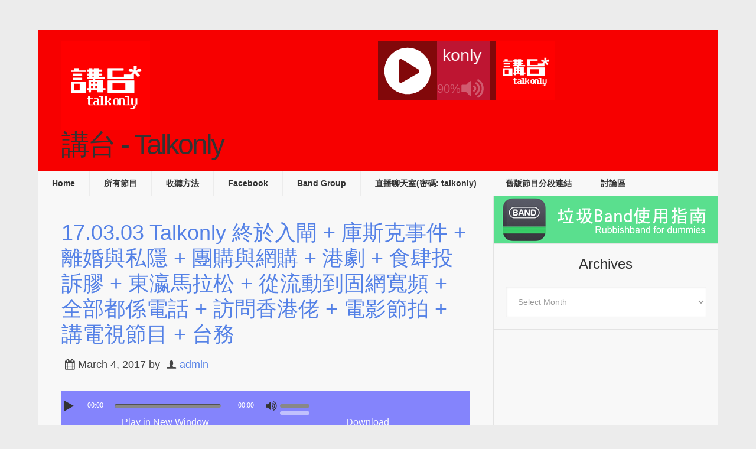

--- FILE ---
content_type: text/html; charset=UTF-8
request_url: https://podcast.talkonly.net/tag/%E7%AC%AC%E4%B8%80%E5%A4%AB%E4%BA%BA%EF%BC%9A%E7%A9%8D%E7%90%AA%E8%93%AE%E7%94%98%E8%BF%BA%E8%BF%AA/
body_size: 14763
content:
<!DOCTYPE html>
<html lang="en-US">
<head >
<meta charset="UTF-8" />
		<meta name="robots" content="noindex" />
		<meta name="viewport" content="width=device-width, initial-scale=1" />
<title>第一夫人：積琪蓮甘迺迪</title>
<meta name='robots' content='max-image-preview:large' />
<link rel='dns-prefetch' href='//secure.gravatar.com' />
<link rel='dns-prefetch' href='//stats.wp.com' />
<link rel='dns-prefetch' href='//fonts.googleapis.com' />
<link rel='dns-prefetch' href='//v0.wordpress.com' />
<link rel="canonical" href="https://podcast.talkonly.net/tag/%e7%ac%ac%e4%b8%80%e5%a4%ab%e4%ba%ba%ef%bc%9a%e7%a9%8d%e7%90%aa%e8%93%ae%e7%94%98%e8%bf%ba%e8%bf%aa/" />
<style id='wp-img-auto-sizes-contain-inline-css' type='text/css'>
img:is([sizes=auto i],[sizes^="auto," i]){contain-intrinsic-size:3000px 1500px}
/*# sourceURL=wp-img-auto-sizes-contain-inline-css */
</style>
<link rel='stylesheet' id='podcast-pro-theme-css' href='https://podcast.talkonly.net/wp-content/themes/podcastpro/style.css?ver=3.6' type='text/css' media='all' />
<style id='wp-emoji-styles-inline-css' type='text/css'>

	img.wp-smiley, img.emoji {
		display: inline !important;
		border: none !important;
		box-shadow: none !important;
		height: 1em !important;
		width: 1em !important;
		margin: 0 0.07em !important;
		vertical-align: -0.1em !important;
		background: none !important;
		padding: 0 !important;
	}
/*# sourceURL=wp-emoji-styles-inline-css */
</style>
<link rel='stylesheet' id='wp-block-library-css' href='https://podcast.talkonly.net/wp-includes/css/dist/block-library/style.min.css?ver=6.9' type='text/css' media='all' />
<style id='global-styles-inline-css' type='text/css'>
:root{--wp--preset--aspect-ratio--square: 1;--wp--preset--aspect-ratio--4-3: 4/3;--wp--preset--aspect-ratio--3-4: 3/4;--wp--preset--aspect-ratio--3-2: 3/2;--wp--preset--aspect-ratio--2-3: 2/3;--wp--preset--aspect-ratio--16-9: 16/9;--wp--preset--aspect-ratio--9-16: 9/16;--wp--preset--color--black: #000000;--wp--preset--color--cyan-bluish-gray: #abb8c3;--wp--preset--color--white: #ffffff;--wp--preset--color--pale-pink: #f78da7;--wp--preset--color--vivid-red: #cf2e2e;--wp--preset--color--luminous-vivid-orange: #ff6900;--wp--preset--color--luminous-vivid-amber: #fcb900;--wp--preset--color--light-green-cyan: #7bdcb5;--wp--preset--color--vivid-green-cyan: #00d084;--wp--preset--color--pale-cyan-blue: #8ed1fc;--wp--preset--color--vivid-cyan-blue: #0693e3;--wp--preset--color--vivid-purple: #9b51e0;--wp--preset--gradient--vivid-cyan-blue-to-vivid-purple: linear-gradient(135deg,rgb(6,147,227) 0%,rgb(155,81,224) 100%);--wp--preset--gradient--light-green-cyan-to-vivid-green-cyan: linear-gradient(135deg,rgb(122,220,180) 0%,rgb(0,208,130) 100%);--wp--preset--gradient--luminous-vivid-amber-to-luminous-vivid-orange: linear-gradient(135deg,rgb(252,185,0) 0%,rgb(255,105,0) 100%);--wp--preset--gradient--luminous-vivid-orange-to-vivid-red: linear-gradient(135deg,rgb(255,105,0) 0%,rgb(207,46,46) 100%);--wp--preset--gradient--very-light-gray-to-cyan-bluish-gray: linear-gradient(135deg,rgb(238,238,238) 0%,rgb(169,184,195) 100%);--wp--preset--gradient--cool-to-warm-spectrum: linear-gradient(135deg,rgb(74,234,220) 0%,rgb(151,120,209) 20%,rgb(207,42,186) 40%,rgb(238,44,130) 60%,rgb(251,105,98) 80%,rgb(254,248,76) 100%);--wp--preset--gradient--blush-light-purple: linear-gradient(135deg,rgb(255,206,236) 0%,rgb(152,150,240) 100%);--wp--preset--gradient--blush-bordeaux: linear-gradient(135deg,rgb(254,205,165) 0%,rgb(254,45,45) 50%,rgb(107,0,62) 100%);--wp--preset--gradient--luminous-dusk: linear-gradient(135deg,rgb(255,203,112) 0%,rgb(199,81,192) 50%,rgb(65,88,208) 100%);--wp--preset--gradient--pale-ocean: linear-gradient(135deg,rgb(255,245,203) 0%,rgb(182,227,212) 50%,rgb(51,167,181) 100%);--wp--preset--gradient--electric-grass: linear-gradient(135deg,rgb(202,248,128) 0%,rgb(113,206,126) 100%);--wp--preset--gradient--midnight: linear-gradient(135deg,rgb(2,3,129) 0%,rgb(40,116,252) 100%);--wp--preset--font-size--small: 13px;--wp--preset--font-size--medium: 20px;--wp--preset--font-size--large: 36px;--wp--preset--font-size--x-large: 42px;--wp--preset--spacing--20: 0.44rem;--wp--preset--spacing--30: 0.67rem;--wp--preset--spacing--40: 1rem;--wp--preset--spacing--50: 1.5rem;--wp--preset--spacing--60: 2.25rem;--wp--preset--spacing--70: 3.38rem;--wp--preset--spacing--80: 5.06rem;--wp--preset--shadow--natural: 6px 6px 9px rgba(0, 0, 0, 0.2);--wp--preset--shadow--deep: 12px 12px 50px rgba(0, 0, 0, 0.4);--wp--preset--shadow--sharp: 6px 6px 0px rgba(0, 0, 0, 0.2);--wp--preset--shadow--outlined: 6px 6px 0px -3px rgb(255, 255, 255), 6px 6px rgb(0, 0, 0);--wp--preset--shadow--crisp: 6px 6px 0px rgb(0, 0, 0);}:where(.is-layout-flex){gap: 0.5em;}:where(.is-layout-grid){gap: 0.5em;}body .is-layout-flex{display: flex;}.is-layout-flex{flex-wrap: wrap;align-items: center;}.is-layout-flex > :is(*, div){margin: 0;}body .is-layout-grid{display: grid;}.is-layout-grid > :is(*, div){margin: 0;}:where(.wp-block-columns.is-layout-flex){gap: 2em;}:where(.wp-block-columns.is-layout-grid){gap: 2em;}:where(.wp-block-post-template.is-layout-flex){gap: 1.25em;}:where(.wp-block-post-template.is-layout-grid){gap: 1.25em;}.has-black-color{color: var(--wp--preset--color--black) !important;}.has-cyan-bluish-gray-color{color: var(--wp--preset--color--cyan-bluish-gray) !important;}.has-white-color{color: var(--wp--preset--color--white) !important;}.has-pale-pink-color{color: var(--wp--preset--color--pale-pink) !important;}.has-vivid-red-color{color: var(--wp--preset--color--vivid-red) !important;}.has-luminous-vivid-orange-color{color: var(--wp--preset--color--luminous-vivid-orange) !important;}.has-luminous-vivid-amber-color{color: var(--wp--preset--color--luminous-vivid-amber) !important;}.has-light-green-cyan-color{color: var(--wp--preset--color--light-green-cyan) !important;}.has-vivid-green-cyan-color{color: var(--wp--preset--color--vivid-green-cyan) !important;}.has-pale-cyan-blue-color{color: var(--wp--preset--color--pale-cyan-blue) !important;}.has-vivid-cyan-blue-color{color: var(--wp--preset--color--vivid-cyan-blue) !important;}.has-vivid-purple-color{color: var(--wp--preset--color--vivid-purple) !important;}.has-black-background-color{background-color: var(--wp--preset--color--black) !important;}.has-cyan-bluish-gray-background-color{background-color: var(--wp--preset--color--cyan-bluish-gray) !important;}.has-white-background-color{background-color: var(--wp--preset--color--white) !important;}.has-pale-pink-background-color{background-color: var(--wp--preset--color--pale-pink) !important;}.has-vivid-red-background-color{background-color: var(--wp--preset--color--vivid-red) !important;}.has-luminous-vivid-orange-background-color{background-color: var(--wp--preset--color--luminous-vivid-orange) !important;}.has-luminous-vivid-amber-background-color{background-color: var(--wp--preset--color--luminous-vivid-amber) !important;}.has-light-green-cyan-background-color{background-color: var(--wp--preset--color--light-green-cyan) !important;}.has-vivid-green-cyan-background-color{background-color: var(--wp--preset--color--vivid-green-cyan) !important;}.has-pale-cyan-blue-background-color{background-color: var(--wp--preset--color--pale-cyan-blue) !important;}.has-vivid-cyan-blue-background-color{background-color: var(--wp--preset--color--vivid-cyan-blue) !important;}.has-vivid-purple-background-color{background-color: var(--wp--preset--color--vivid-purple) !important;}.has-black-border-color{border-color: var(--wp--preset--color--black) !important;}.has-cyan-bluish-gray-border-color{border-color: var(--wp--preset--color--cyan-bluish-gray) !important;}.has-white-border-color{border-color: var(--wp--preset--color--white) !important;}.has-pale-pink-border-color{border-color: var(--wp--preset--color--pale-pink) !important;}.has-vivid-red-border-color{border-color: var(--wp--preset--color--vivid-red) !important;}.has-luminous-vivid-orange-border-color{border-color: var(--wp--preset--color--luminous-vivid-orange) !important;}.has-luminous-vivid-amber-border-color{border-color: var(--wp--preset--color--luminous-vivid-amber) !important;}.has-light-green-cyan-border-color{border-color: var(--wp--preset--color--light-green-cyan) !important;}.has-vivid-green-cyan-border-color{border-color: var(--wp--preset--color--vivid-green-cyan) !important;}.has-pale-cyan-blue-border-color{border-color: var(--wp--preset--color--pale-cyan-blue) !important;}.has-vivid-cyan-blue-border-color{border-color: var(--wp--preset--color--vivid-cyan-blue) !important;}.has-vivid-purple-border-color{border-color: var(--wp--preset--color--vivid-purple) !important;}.has-vivid-cyan-blue-to-vivid-purple-gradient-background{background: var(--wp--preset--gradient--vivid-cyan-blue-to-vivid-purple) !important;}.has-light-green-cyan-to-vivid-green-cyan-gradient-background{background: var(--wp--preset--gradient--light-green-cyan-to-vivid-green-cyan) !important;}.has-luminous-vivid-amber-to-luminous-vivid-orange-gradient-background{background: var(--wp--preset--gradient--luminous-vivid-amber-to-luminous-vivid-orange) !important;}.has-luminous-vivid-orange-to-vivid-red-gradient-background{background: var(--wp--preset--gradient--luminous-vivid-orange-to-vivid-red) !important;}.has-very-light-gray-to-cyan-bluish-gray-gradient-background{background: var(--wp--preset--gradient--very-light-gray-to-cyan-bluish-gray) !important;}.has-cool-to-warm-spectrum-gradient-background{background: var(--wp--preset--gradient--cool-to-warm-spectrum) !important;}.has-blush-light-purple-gradient-background{background: var(--wp--preset--gradient--blush-light-purple) !important;}.has-blush-bordeaux-gradient-background{background: var(--wp--preset--gradient--blush-bordeaux) !important;}.has-luminous-dusk-gradient-background{background: var(--wp--preset--gradient--luminous-dusk) !important;}.has-pale-ocean-gradient-background{background: var(--wp--preset--gradient--pale-ocean) !important;}.has-electric-grass-gradient-background{background: var(--wp--preset--gradient--electric-grass) !important;}.has-midnight-gradient-background{background: var(--wp--preset--gradient--midnight) !important;}.has-small-font-size{font-size: var(--wp--preset--font-size--small) !important;}.has-medium-font-size{font-size: var(--wp--preset--font-size--medium) !important;}.has-large-font-size{font-size: var(--wp--preset--font-size--large) !important;}.has-x-large-font-size{font-size: var(--wp--preset--font-size--x-large) !important;}
/*# sourceURL=global-styles-inline-css */
</style>

<style id='classic-theme-styles-inline-css' type='text/css'>
/*! This file is auto-generated */
.wp-block-button__link{color:#fff;background-color:#32373c;border-radius:9999px;box-shadow:none;text-decoration:none;padding:calc(.667em + 2px) calc(1.333em + 2px);font-size:1.125em}.wp-block-file__button{background:#32373c;color:#fff;text-decoration:none}
/*# sourceURL=/wp-includes/css/classic-themes.min.css */
</style>
<link rel='stylesheet' id='app-player-css' href='https://podcast.talkonly.net/wp-content/themes/podcastpro/js/skin/app-player.css?ver=0.1' type='text/css' media='all' />
<link rel='stylesheet' id='mediaelement-style-css' href='https://podcast.talkonly.net/wp-content/themes/podcastpro/js/skin/mediaelementplayer.css?ver=0.1.6' type='text/css' media='all' />
<link rel='stylesheet' id='app-icons-css' href='https://podcast.talkonly.net/wp-content/themes/podcastpro/lib/css/app-icon.css?ver=3.6' type='text/css' media='all' />
<link rel='stylesheet' id='app-share-css' href='https://podcast.talkonly.net/wp-content/themes/podcastpro/lib/css/rrssb.css?ver=3.6' type='text/css' media='all' />
<link rel='stylesheet' id='__EPYT__style-css' href='https://podcast.talkonly.net/wp-content/plugins/youtube-embed-plus/styles/ytprefs.min.css?ver=14.2.4' type='text/css' media='all' />
<style id='__EPYT__style-inline-css' type='text/css'>

                .epyt-gallery-thumb {
                        width: 33.333%;
                }
                
/*# sourceURL=__EPYT__style-inline-css */
</style>
<link rel='stylesheet' id='redux-google-fonts-css' href='https://fonts.googleapis.com/css?family=Open+Sans%2Csans-serif%3A400&#038;ver=1508209444' type='text/css' media='all' />
<script type="text/javascript" src="https://podcast.talkonly.net/wp-includes/js/jquery/jquery.min.js?ver=3.7.1" id="jquery-core-js"></script>
<script type="text/javascript" src="https://podcast.talkonly.net/wp-includes/js/jquery/jquery-migrate.min.js?ver=3.4.1" id="jquery-migrate-js"></script>
<script type="text/javascript" src="https://podcast.talkonly.net/wp-content/themes/podcastpro/js/sticky.js?ver=3.6" id="sticky-js-js"></script>
<script type="text/javascript" id="__ytprefs__-js-extra">
/* <![CDATA[ */
var _EPYT_ = {"ajaxurl":"https://podcast.talkonly.net/wp-admin/admin-ajax.php","security":"c3ab78c2d5","gallery_scrolloffset":"20","eppathtoscripts":"https://podcast.talkonly.net/wp-content/plugins/youtube-embed-plus/scripts/","eppath":"https://podcast.talkonly.net/wp-content/plugins/youtube-embed-plus/","epresponsiveselector":"[\"iframe.__youtube_prefs_widget__\"]","epdovol":"1","version":"14.2.4","evselector":"iframe.__youtube_prefs__[src], iframe[src*=\"youtube.com/embed/\"], iframe[src*=\"youtube-nocookie.com/embed/\"]","ajax_compat":"","maxres_facade":"eager","ytapi_load":"light","pause_others":"","stopMobileBuffer":"1","facade_mode":"","not_live_on_channel":""};
//# sourceURL=__ytprefs__-js-extra
/* ]]> */
</script>
<script type="text/javascript" src="https://podcast.talkonly.net/wp-content/plugins/youtube-embed-plus/scripts/ytprefs.min.js?ver=14.2.4" id="__ytprefs__-js"></script>
<link rel="https://api.w.org/" href="https://podcast.talkonly.net/wp-json/" /><link rel="alternate" title="JSON" type="application/json" href="https://podcast.talkonly.net/wp-json/wp/v2/tags/1221" /><link rel="EditURI" type="application/rsd+xml" title="RSD" href="https://podcast.talkonly.net/xmlrpc.php?rsd" />
<meta property="fb:app_id" content="1636014303313090"/><style type="text/css">#at_preview .preview_footer {
                background: #fcfcfc !important;
                font-size: 70% !important;
            }
            #at_preview .preview_footer a,#at_preview .preview_footer {
                text-decoration: none !important;
                text-transform: uppercase !important;
            }</style>            <script type="text/javascript"><!--
                                function powerpress_pinw(pinw_url){window.open(pinw_url, 'PowerPressPlayer','toolbar=0,status=0,resizable=1,width=460,height=320');	return false;}
                //-->

                // tabnab protection
                window.addEventListener('load', function () {
                    // make all links have rel="noopener noreferrer"
                    document.querySelectorAll('a[target="_blank"]').forEach(link => {
                        link.setAttribute('rel', 'noopener noreferrer');
                    });
                });
            </script>
            	<style>img#wpstats{display:none}</style>
		<link rel="pingback" href="https://podcast.talkonly.net/xmlrpc.php" />
<style type="text/css">                        #header{
margin: 0 auto;
font-family: talkfont;
}

@font-face {
    font-family: talkfont;
    
}                    </style>
<!-- Jetpack Open Graph Tags -->
<meta property="og:type" content="website" />
<meta property="og:title" content="第一夫人：積琪蓮甘迺迪" />
<meta property="og:url" content="https://podcast.talkonly.net/tag/%e7%ac%ac%e4%b8%80%e5%a4%ab%e4%ba%ba%ef%bc%9a%e7%a9%8d%e7%90%aa%e8%93%ae%e7%94%98%e8%bf%ba%e8%bf%aa/" />
<meta property="og:site_name" content="講台 - Talkonly" />
<meta property="og:image" content="https://s0.wp.com/i/blank.jpg" />
<meta property="og:image:width" content="200" />
<meta property="og:image:height" content="200" />
<meta property="og:image:alt" content="" />
<meta property="og:locale" content="en_US" />

<!-- End Jetpack Open Graph Tags -->
<link rel="icon" href="https://podcast.talkonly.net/wp-content/uploads/2016/01/20390_10153259124924660_2581283830895614335_n-1-100x100.png" sizes="32x32" />
<link rel="icon" href="https://podcast.talkonly.net/wp-content/uploads/2016/01/20390_10153259124924660_2581283830895614335_n-1-e1452623614532.png" sizes="192x192" />
<link rel="apple-touch-icon" href="https://podcast.talkonly.net/wp-content/uploads/2016/01/20390_10153259124924660_2581283830895614335_n-1-e1452623614532.png" />
<meta name="msapplication-TileImage" content="https://podcast.talkonly.net/wp-content/uploads/2016/01/20390_10153259124924660_2581283830895614335_n-1-e1452623614532.png" />
        <script>
            (function (d, s, id) {
                var js, fjs = d.getElementsByTagName(s)[0];
                if (d.getElementById(id)) return;
                js = d.createElement(s);
                js.id = id;
                js.src = "//connect.facebook.net/zh_HK/sdk.js#xfbml=1&version=v2.4&appID=1636014303313090";
                fjs.parentNode.insertBefore(js, fjs);
            }(document, 'script', 'facebook-jssdk'));
        </script>

            <script>
        jQuery(window).load(function () {
            FB.Event.subscribe('comment.create', comment_add);
            FB.Event.subscribe('comment.remove', comment_remove);

            jQuery("[id=comments]").each(function () {
                jQuery("[id=comments]:gt(0)").hide();
            });
        });

/*        jQuery(document).ready(function ($) {

            $("[id=comments]").each(function () {
                $("[id=comments]:gt(0)").hide();
            });
        })*/

    </script>

    <style type="text/css" title="dynamic-css" class="options-output">a{color:#5481e6;}a:hover{color:#888888;}body{color:#333;}h1,h2,h3,h4,h5,h6{font-family:Arial, Helvetica, sans-serif;font-weight:400;font-style:normal;color:#333;}body{background-color:#ececec;}#message_bar a{color:#5481e6;}#message_bar a:hover{color:#888888;}.nav-primary,.nav-secondary,.genesis-nav-menu .sub-menu a,button.menu-toggle{background-color:#f8f8f8;}.nav-secondary,.nav-primary,.nav-header,.genesis-nav-menu a,.genesis-nav-menu .sub-menu,.genesis-nav-menu .sub-menu a{border-color:#ececec;}.genesis-nav-menu a:hover,.genesis-nav-menu .current-menu-item > a,.genesis-nav-menu .sub-menu a:hover,.genesis-nav-menu .sub-menu .current-menu-item > a,.archive-pagination li a{background:#5481e6;}.genesis-nav-menu a,button.menu-toggle{color:#333333;}.genesis-nav-menu a:hover,.genesis-nav-menu .sub-menu a:hover{color:#f8f8f8;}.site-header{background:#f70000;}.site-title{font-family:Open Sans,sans-serif;letter-spacing:-3px;font-weight:normal;font-style:normal;font-size:48px;}.site-title a{color:#5481e6;}.site-title a:hover{color:#888;}.site-description{color:#5481e6;}#player-bar .wrap{background:rgb(0,0,0);background:rgba(0,0,0,0.61);}#player-bar,#player-bar .entry-title, #player-bar .mejs-container .mejs-controls .mejs-time, #player-bar .mejs-container .mejs-controls .mejs-time span, #player-bar .mejs-controls .mejs-mute,.mejs-controls .mejs-time-rail .mejs-time-float-current{color:#f8f8f8;}#player-bar .entry-title a{color:#fff;}#player-bar .entry-title a:hover{color:#bcbcbc;}#player-bar .mejs-controls .mejs-button button{color:#f8f8f8;}#player-bar .mejs-controls .mejs-button button:hover{color:#333;}#player-bar,#player-bar h1{font-family:Open Sans,sans-serif;}#player-bar .dnld-play{background:rgb(0,0,0);background:rgba(0,0,0,0.5);}#player-bar .dnld-play a:hover{background:rgb(84,129,230);background:rgba(84,129,230,0.75);}#player-bar .dnld-play a{color:#f8f8f8;}#player-bar .dnld-play a:hover{color:#aaa;}.entry .mejs-container,.featuredpost .dnld-play,.entry-footer .dnld-play,.in-post .dnld-play,.entry .mejs-video .mejs-controls,.entry .mejs-controls .mejs-volume-button .mejs-volume-slider{background:rgb(0,0,255);background:rgba(0,0,255,0.47);}.mejs-container .mejs-controls .mejs-time span,.mejs-controls .mejs-time-rail .mejs-time-float-current{color:#ffffff;}.mejs-controls .mejs-button button{color:#333;}.mejs-controls .mejs-button button:hover{color:#eee;}.dnld-play a{color:#fcfcfc;}.dnld-play a:hover{color:#eee;}#before-content-banner{padding-top:40px;padding-right:40px;padding-bottom:40px;padding-left:40px;}.sb-optin{background-color:#888888;}.sb-optin,.sb-optin h4.widgettitle{font-family:Open Sans,sans-serif;color:#fff;}.sb-optin .submit{background-color:#5481e6;}.sb-optin .submit:hover{background-color:#6996fb;}.sb-optin .submit{color:#ffffff;}#prev-next .previous,#prev-next .next{background:#f8f8f8;}#prev-next .previous:hover,#prev-next .next:hover{background:#5481e6;}#prev-next a{color:#333;}#prev-next a:hover{color:#eee;}#prev-next{font-family:Open Sans,sans-serif;}.related-list li{font-family:Open Sans,sans-serif;font-weight:400;font-style:normal;}.related-posts{background:#f8f8f8;}.related-posts,h3.related-title{color:#333333;}.related-list li a{color:#5481e6;}.related-list li a:hover{color:#888;}.site-footer{background:#676767;}.site-footer{color:#333333;}.site-footer a{color:#5481e6;}.site-footer a:hover{color:#888;}.footer-widgets{background:#676767;}.footer-widgets{color:#333333;}.footer-widgets a{color:#5481e6;}.footer-widgets a:hover{color:#888;}</style></head>
<body data-rsssl=1 class="archive tag tag-1221 wp-theme-genesis wp-child-theme-podcastpro header-image content-sidebar genesis-breadcrumbs-hidden genesis-footer-widgets-hidden " itemscope itemtype="https://schema.org/WebPage"><div class="site-container"><header class="site-header" itemscope itemtype="https://schema.org/WPHeader"><div class="title-area header-image"><a href="https://podcast.talkonly.net/" title="講台 - Talkonly" ><img alt="講台 - Talkonly" src="https://podcast.talkonly.net/wp-content/uploads/2016/01/20390_10153259124924660_2581283830895614335_n-1-e1452623614532.png" width="150" height="150" /></a><h1 class="site-title" itemprop="headline">講台 - Talkonly</h1></div><aside class="widget-area header-widget-area"><section id="text-10" class="widget widget_text"><div class="widget-wrap">			<div class="textwidget">
	<div class='wp-lunaradio' id='lunaradio' style='width:300px; height:100px; 
  -webkit-border-top-left-radius: 0px;
  -webkit-border-top-right-radius: 0px;
  -webkit-border-bottom-right-radius: 0px;
  -webkit-border-bottom-left-radius: 0px;
  -moz-border-radius-topleft: 0px;
  -moz-border-radius-topright: 0px;
  -moz-border-radius-bottomright: 0px;
  -moz-border-radius-bottomleft: 0px;
  border-top-left-radius: 0px;
  border-top-right-radius: 0px;
  border-bottom-right-radius: 0px;
  border-bottom-left-radius: 0px;
  border: none;'>
  <div style='height: 0px; width:0px; overflow: hidden;'>  
  <a href='https://www.sodah-webdesign-agentur.de/tools/radio-player-plugin/' title='WordPress Radio Player Plugin'>WordPress Radio Player Plugin</a> powered by <a href='https://www.sodah-webdesign-agentur.de/' title='WordPress Webdesign Agentur Mainz'>WordPress Webdesign Agentur Mainz</a>
  <a href='https://radioplayer.luna-universe.com' title='html Javascript Radio Player'>JAVASCRIPT HTML RADIO PLAYER</a> marketing by <a href='https://www.die-leadagenten.de/' title='Online Marketing Agentur Mainz'>Online Marketing Agentur Mainz</a>
  </div>
  </div>

<script>
window.addEventListener('load', function () {
    lunaRadio('lunaradio', {
		token: 'YmFWVVNlZiBmU15dYWBeayBgV2Y=',
		userinterface: 'small',
		backgroundcolor: 'rgba(14,16,21,0.5)',
		fontcolor: '#ffffff',
		hightlightcolor: '#fa225b',
		fontname: '',
		googlefont: '',
		fontratio: '0.4',
		radioname: 'talkonly',
		scroll: 'true',
		scrollradioname: 'left',
		scrolltitle: 'right',
		coverimage: 'https://podcast.talkonly.net/wp-content/uploads/2016/01/20390_10153259124924660_2581283830895614335_n-1-e1452623614532.png',
		onlycoverimage: 'false',
		coverstyle: 'square',
		usevisualizer: 'real',
		visualizertype: '5',
		multicolorvisualizer: 'false',
		color1: '#e66c35',
		color2: '#d04345',
		color3: '#85a752',
		color4: '#067dcc',
		visualizeropacity: '0.9',
		visualizerghost: '0.0',
		itunestoken: '1000lIPN',
		metadatatechnic: 'fallback',
		ownmetadataurl: '',
		streamurl: 'https://live.talkonly.net:8443/talkonly.mp3',
		streamtype: 'icecast2',
		icecastmountpoint: '',
		radionomyid: '',
		radionomyapikey: '',
		radiojarid: '',
		radiocoid: '',
		shoutcastpath: '/;?type=http&nocache=107036',
		shoutcastid: '1',
		streamsuffix: '',
		metadatainterval: '20000',
		volume: '90',
		debug: 'false',
		autoplay: 'false',
		displayliveicon: 'false',
		displayvisualizericon: 'true',
	    usestreamcorsproxy: 'false', 
		uselocalstorage: 'false', 
	    corsproxy: '',
	});   
})
</script>
			</div>
		</div></section>
</aside></header><nav class="nav-secondary" aria-label="Secondary" itemscope itemtype="https://schema.org/SiteNavigationElement"><ul id="menu-main-menu" class="menu genesis-nav-menu menu-secondary"><li id="menu-item-98" class="menu-item menu-item-type-custom menu-item-object-custom menu-item-home menu-item-98"><a href="https://podcast.talkonly.net/" itemprop="url"><span itemprop="name">Home</span></a></li>
<li id="menu-item-588" class="menu-item menu-item-type-taxonomy menu-item-object-category menu-item-has-children menu-item-588"><a href="https://podcast.talkonly.net/category/all/" itemprop="url"><span itemprop="name">所有節目</span></a>
<ul class="sub-menu">
	<li id="menu-item-01" class="menu-item-has-children menu-item-01"><a href="https://podcast.talkonly.net/2026/" itemprop="url"><span itemprop="name">2026</span></a>
	<ul class="sub-menu">
		<li id="menu-item-014" class="menu-item-014"><a href="https://podcast.talkonly.net/2026/01/" itemprop="url"><span itemprop="name">January 2026</span></a></li>
	</ul>
</li>
	<li id="menu-item-02" class="menu-item-has-children menu-item-02"><a href="https://podcast.talkonly.net/2025/" itemprop="url"><span itemprop="name">2025</span></a>
	<ul class="sub-menu">
		<li id="menu-item-015" class="menu-item-015"><a href="https://podcast.talkonly.net/2025/12/" itemprop="url"><span itemprop="name">December 2025</span></a></li>
		<li id="menu-item-016" class="menu-item-016"><a href="https://podcast.talkonly.net/2025/11/" itemprop="url"><span itemprop="name">November 2025</span></a></li>
		<li id="menu-item-017" class="menu-item-017"><a href="https://podcast.talkonly.net/2025/10/" itemprop="url"><span itemprop="name">October 2025</span></a></li>
		<li id="menu-item-018" class="menu-item-018"><a href="https://podcast.talkonly.net/2025/09/" itemprop="url"><span itemprop="name">September 2025</span></a></li>
		<li id="menu-item-019" class="menu-item-019"><a href="https://podcast.talkonly.net/2025/08/" itemprop="url"><span itemprop="name">August 2025</span></a></li>
		<li id="menu-item-020" class="menu-item-020"><a href="https://podcast.talkonly.net/2025/07/" itemprop="url"><span itemprop="name">July 2025</span></a></li>
		<li id="menu-item-021" class="menu-item-021"><a href="https://podcast.talkonly.net/2025/06/" itemprop="url"><span itemprop="name">June 2025</span></a></li>
		<li id="menu-item-022" class="menu-item-022"><a href="https://podcast.talkonly.net/2025/05/" itemprop="url"><span itemprop="name">May 2025</span></a></li>
		<li id="menu-item-023" class="menu-item-023"><a href="https://podcast.talkonly.net/2025/04/" itemprop="url"><span itemprop="name">April 2025</span></a></li>
		<li id="menu-item-024" class="menu-item-024"><a href="https://podcast.talkonly.net/2025/03/" itemprop="url"><span itemprop="name">March 2025</span></a></li>
		<li id="menu-item-025" class="menu-item-025"><a href="https://podcast.talkonly.net/2025/02/" itemprop="url"><span itemprop="name">February 2025</span></a></li>
		<li id="menu-item-026" class="menu-item-026"><a href="https://podcast.talkonly.net/2025/01/" itemprop="url"><span itemprop="name">January 2025</span></a></li>
	</ul>
</li>
	<li id="menu-item-03" class="menu-item-has-children menu-item-03"><a href="https://podcast.talkonly.net/2024/" itemprop="url"><span itemprop="name">2024</span></a>
	<ul class="sub-menu">
		<li id="menu-item-027" class="menu-item-027"><a href="https://podcast.talkonly.net/2024/12/" itemprop="url"><span itemprop="name">December 2024</span></a></li>
		<li id="menu-item-028" class="menu-item-028"><a href="https://podcast.talkonly.net/2024/11/" itemprop="url"><span itemprop="name">November 2024</span></a></li>
		<li id="menu-item-029" class="menu-item-029"><a href="https://podcast.talkonly.net/2024/10/" itemprop="url"><span itemprop="name">October 2024</span></a></li>
		<li id="menu-item-030" class="menu-item-030"><a href="https://podcast.talkonly.net/2024/09/" itemprop="url"><span itemprop="name">September 2024</span></a></li>
		<li id="menu-item-031" class="menu-item-031"><a href="https://podcast.talkonly.net/2024/08/" itemprop="url"><span itemprop="name">August 2024</span></a></li>
		<li id="menu-item-032" class="menu-item-032"><a href="https://podcast.talkonly.net/2024/07/" itemprop="url"><span itemprop="name">July 2024</span></a></li>
		<li id="menu-item-033" class="menu-item-033"><a href="https://podcast.talkonly.net/2024/06/" itemprop="url"><span itemprop="name">June 2024</span></a></li>
		<li id="menu-item-034" class="menu-item-034"><a href="https://podcast.talkonly.net/2024/05/" itemprop="url"><span itemprop="name">May 2024</span></a></li>
		<li id="menu-item-035" class="menu-item-035"><a href="https://podcast.talkonly.net/2024/04/" itemprop="url"><span itemprop="name">April 2024</span></a></li>
		<li id="menu-item-036" class="menu-item-036"><a href="https://podcast.talkonly.net/2024/03/" itemprop="url"><span itemprop="name">March 2024</span></a></li>
		<li id="menu-item-037" class="menu-item-037"><a href="https://podcast.talkonly.net/2024/02/" itemprop="url"><span itemprop="name">February 2024</span></a></li>
		<li id="menu-item-038" class="menu-item-038"><a href="https://podcast.talkonly.net/2024/01/" itemprop="url"><span itemprop="name">January 2024</span></a></li>
	</ul>
</li>
	<li id="menu-item-04" class="menu-item-has-children menu-item-04"><a href="https://podcast.talkonly.net/2023/" itemprop="url"><span itemprop="name">2023</span></a>
	<ul class="sub-menu">
		<li id="menu-item-039" class="menu-item-039"><a href="https://podcast.talkonly.net/2023/12/" itemprop="url"><span itemprop="name">December 2023</span></a></li>
		<li id="menu-item-040" class="menu-item-040"><a href="https://podcast.talkonly.net/2023/11/" itemprop="url"><span itemprop="name">November 2023</span></a></li>
		<li id="menu-item-041" class="menu-item-041"><a href="https://podcast.talkonly.net/2023/10/" itemprop="url"><span itemprop="name">October 2023</span></a></li>
		<li id="menu-item-042" class="menu-item-042"><a href="https://podcast.talkonly.net/2023/09/" itemprop="url"><span itemprop="name">September 2023</span></a></li>
		<li id="menu-item-043" class="menu-item-043"><a href="https://podcast.talkonly.net/2023/08/" itemprop="url"><span itemprop="name">August 2023</span></a></li>
		<li id="menu-item-044" class="menu-item-044"><a href="https://podcast.talkonly.net/2023/07/" itemprop="url"><span itemprop="name">July 2023</span></a></li>
		<li id="menu-item-045" class="menu-item-045"><a href="https://podcast.talkonly.net/2023/06/" itemprop="url"><span itemprop="name">June 2023</span></a></li>
		<li id="menu-item-046" class="menu-item-046"><a href="https://podcast.talkonly.net/2023/05/" itemprop="url"><span itemprop="name">May 2023</span></a></li>
		<li id="menu-item-047" class="menu-item-047"><a href="https://podcast.talkonly.net/2023/04/" itemprop="url"><span itemprop="name">April 2023</span></a></li>
		<li id="menu-item-048" class="menu-item-048"><a href="https://podcast.talkonly.net/2023/03/" itemprop="url"><span itemprop="name">March 2023</span></a></li>
		<li id="menu-item-049" class="menu-item-049"><a href="https://podcast.talkonly.net/2023/02/" itemprop="url"><span itemprop="name">February 2023</span></a></li>
		<li id="menu-item-050" class="menu-item-050"><a href="https://podcast.talkonly.net/2023/01/" itemprop="url"><span itemprop="name">January 2023</span></a></li>
	</ul>
</li>
	<li id="menu-item-05" class="menu-item-has-children menu-item-05"><a href="https://podcast.talkonly.net/2022/" itemprop="url"><span itemprop="name">2022</span></a>
	<ul class="sub-menu">
		<li id="menu-item-051" class="menu-item-051"><a href="https://podcast.talkonly.net/2022/12/" itemprop="url"><span itemprop="name">December 2022</span></a></li>
		<li id="menu-item-052" class="menu-item-052"><a href="https://podcast.talkonly.net/2022/11/" itemprop="url"><span itemprop="name">November 2022</span></a></li>
		<li id="menu-item-053" class="menu-item-053"><a href="https://podcast.talkonly.net/2022/10/" itemprop="url"><span itemprop="name">October 2022</span></a></li>
		<li id="menu-item-054" class="menu-item-054"><a href="https://podcast.talkonly.net/2022/09/" itemprop="url"><span itemprop="name">September 2022</span></a></li>
		<li id="menu-item-055" class="menu-item-055"><a href="https://podcast.talkonly.net/2022/08/" itemprop="url"><span itemprop="name">August 2022</span></a></li>
		<li id="menu-item-056" class="menu-item-056"><a href="https://podcast.talkonly.net/2022/07/" itemprop="url"><span itemprop="name">July 2022</span></a></li>
		<li id="menu-item-057" class="menu-item-057"><a href="https://podcast.talkonly.net/2022/06/" itemprop="url"><span itemprop="name">June 2022</span></a></li>
		<li id="menu-item-058" class="menu-item-058"><a href="https://podcast.talkonly.net/2022/05/" itemprop="url"><span itemprop="name">May 2022</span></a></li>
		<li id="menu-item-059" class="menu-item-059"><a href="https://podcast.talkonly.net/2022/04/" itemprop="url"><span itemprop="name">April 2022</span></a></li>
		<li id="menu-item-060" class="menu-item-060"><a href="https://podcast.talkonly.net/2022/03/" itemprop="url"><span itemprop="name">March 2022</span></a></li>
		<li id="menu-item-061" class="menu-item-061"><a href="https://podcast.talkonly.net/2022/02/" itemprop="url"><span itemprop="name">February 2022</span></a></li>
		<li id="menu-item-062" class="menu-item-062"><a href="https://podcast.talkonly.net/2022/01/" itemprop="url"><span itemprop="name">January 2022</span></a></li>
	</ul>
</li>
	<li id="menu-item-06" class="menu-item-has-children menu-item-06"><a href="https://podcast.talkonly.net/2021/" itemprop="url"><span itemprop="name">2021</span></a>
	<ul class="sub-menu">
		<li id="menu-item-063" class="menu-item-063"><a href="https://podcast.talkonly.net/2021/12/" itemprop="url"><span itemprop="name">December 2021</span></a></li>
		<li id="menu-item-064" class="menu-item-064"><a href="https://podcast.talkonly.net/2021/11/" itemprop="url"><span itemprop="name">November 2021</span></a></li>
		<li id="menu-item-065" class="menu-item-065"><a href="https://podcast.talkonly.net/2021/10/" itemprop="url"><span itemprop="name">October 2021</span></a></li>
		<li id="menu-item-066" class="menu-item-066"><a href="https://podcast.talkonly.net/2021/09/" itemprop="url"><span itemprop="name">September 2021</span></a></li>
		<li id="menu-item-067" class="menu-item-067"><a href="https://podcast.talkonly.net/2021/08/" itemprop="url"><span itemprop="name">August 2021</span></a></li>
		<li id="menu-item-068" class="menu-item-068"><a href="https://podcast.talkonly.net/2021/07/" itemprop="url"><span itemprop="name">July 2021</span></a></li>
		<li id="menu-item-069" class="menu-item-069"><a href="https://podcast.talkonly.net/2021/06/" itemprop="url"><span itemprop="name">June 2021</span></a></li>
		<li id="menu-item-070" class="menu-item-070"><a href="https://podcast.talkonly.net/2021/05/" itemprop="url"><span itemprop="name">May 2021</span></a></li>
		<li id="menu-item-071" class="menu-item-071"><a href="https://podcast.talkonly.net/2021/04/" itemprop="url"><span itemprop="name">April 2021</span></a></li>
		<li id="menu-item-072" class="menu-item-072"><a href="https://podcast.talkonly.net/2021/03/" itemprop="url"><span itemprop="name">March 2021</span></a></li>
		<li id="menu-item-073" class="menu-item-073"><a href="https://podcast.talkonly.net/2021/02/" itemprop="url"><span itemprop="name">February 2021</span></a></li>
		<li id="menu-item-074" class="menu-item-074"><a href="https://podcast.talkonly.net/2021/01/" itemprop="url"><span itemprop="name">January 2021</span></a></li>
	</ul>
</li>
	<li id="menu-item-07" class="menu-item-has-children menu-item-07"><a href="https://podcast.talkonly.net/2020/" itemprop="url"><span itemprop="name">2020</span></a>
	<ul class="sub-menu">
		<li id="menu-item-075" class="menu-item-075"><a href="https://podcast.talkonly.net/2020/12/" itemprop="url"><span itemprop="name">December 2020</span></a></li>
		<li id="menu-item-076" class="menu-item-076"><a href="https://podcast.talkonly.net/2020/11/" itemprop="url"><span itemprop="name">November 2020</span></a></li>
		<li id="menu-item-077" class="menu-item-077"><a href="https://podcast.talkonly.net/2020/10/" itemprop="url"><span itemprop="name">October 2020</span></a></li>
		<li id="menu-item-078" class="menu-item-078"><a href="https://podcast.talkonly.net/2020/09/" itemprop="url"><span itemprop="name">September 2020</span></a></li>
		<li id="menu-item-079" class="menu-item-079"><a href="https://podcast.talkonly.net/2020/08/" itemprop="url"><span itemprop="name">August 2020</span></a></li>
		<li id="menu-item-080" class="menu-item-080"><a href="https://podcast.talkonly.net/2020/07/" itemprop="url"><span itemprop="name">July 2020</span></a></li>
		<li id="menu-item-081" class="menu-item-081"><a href="https://podcast.talkonly.net/2020/06/" itemprop="url"><span itemprop="name">June 2020</span></a></li>
		<li id="menu-item-082" class="menu-item-082"><a href="https://podcast.talkonly.net/2020/05/" itemprop="url"><span itemprop="name">May 2020</span></a></li>
		<li id="menu-item-083" class="menu-item-083"><a href="https://podcast.talkonly.net/2020/04/" itemprop="url"><span itemprop="name">April 2020</span></a></li>
		<li id="menu-item-084" class="menu-item-084"><a href="https://podcast.talkonly.net/2020/03/" itemprop="url"><span itemprop="name">March 2020</span></a></li>
		<li id="menu-item-085" class="menu-item-085"><a href="https://podcast.talkonly.net/2020/02/" itemprop="url"><span itemprop="name">February 2020</span></a></li>
		<li id="menu-item-086" class="menu-item-086"><a href="https://podcast.talkonly.net/2020/01/" itemprop="url"><span itemprop="name">January 2020</span></a></li>
	</ul>
</li>
	<li id="menu-item-08" class="menu-item-has-children menu-item-08"><a href="https://podcast.talkonly.net/2019/" itemprop="url"><span itemprop="name">2019</span></a>
	<ul class="sub-menu">
		<li id="menu-item-087" class="menu-item-087"><a href="https://podcast.talkonly.net/2019/12/" itemprop="url"><span itemprop="name">December 2019</span></a></li>
		<li id="menu-item-088" class="menu-item-088"><a href="https://podcast.talkonly.net/2019/11/" itemprop="url"><span itemprop="name">November 2019</span></a></li>
		<li id="menu-item-089" class="menu-item-089"><a href="https://podcast.talkonly.net/2019/10/" itemprop="url"><span itemprop="name">October 2019</span></a></li>
		<li id="menu-item-090" class="menu-item-090"><a href="https://podcast.talkonly.net/2019/09/" itemprop="url"><span itemprop="name">September 2019</span></a></li>
		<li id="menu-item-091" class="menu-item-091"><a href="https://podcast.talkonly.net/2019/08/" itemprop="url"><span itemprop="name">August 2019</span></a></li>
		<li id="menu-item-092" class="menu-item-092"><a href="https://podcast.talkonly.net/2019/07/" itemprop="url"><span itemprop="name">July 2019</span></a></li>
		<li id="menu-item-093" class="menu-item-093"><a href="https://podcast.talkonly.net/2019/06/" itemprop="url"><span itemprop="name">June 2019</span></a></li>
		<li id="menu-item-094" class="menu-item-094"><a href="https://podcast.talkonly.net/2019/05/" itemprop="url"><span itemprop="name">May 2019</span></a></li>
		<li id="menu-item-095" class="menu-item-095"><a href="https://podcast.talkonly.net/2019/04/" itemprop="url"><span itemprop="name">April 2019</span></a></li>
		<li id="menu-item-096" class="menu-item-096"><a href="https://podcast.talkonly.net/2019/03/" itemprop="url"><span itemprop="name">March 2019</span></a></li>
		<li id="menu-item-097" class="menu-item-097"><a href="https://podcast.talkonly.net/2019/02/" itemprop="url"><span itemprop="name">February 2019</span></a></li>
		<li id="menu-item-098" class="menu-item-098"><a href="https://podcast.talkonly.net/2019/01/" itemprop="url"><span itemprop="name">January 2019</span></a></li>
	</ul>
</li>
	<li id="menu-item-09" class="menu-item-has-children menu-item-09"><a href="https://podcast.talkonly.net/2018/" itemprop="url"><span itemprop="name">2018</span></a>
	<ul class="sub-menu">
		<li id="menu-item-099" class="menu-item-099"><a href="https://podcast.talkonly.net/2018/12/" itemprop="url"><span itemprop="name">December 2018</span></a></li>
		<li id="menu-item-0100" class="menu-item-0100"><a href="https://podcast.talkonly.net/2018/11/" itemprop="url"><span itemprop="name">November 2018</span></a></li>
		<li id="menu-item-0101" class="menu-item-0101"><a href="https://podcast.talkonly.net/2018/10/" itemprop="url"><span itemprop="name">October 2018</span></a></li>
		<li id="menu-item-0102" class="menu-item-0102"><a href="https://podcast.talkonly.net/2018/09/" itemprop="url"><span itemprop="name">September 2018</span></a></li>
		<li id="menu-item-0103" class="menu-item-0103"><a href="https://podcast.talkonly.net/2018/08/" itemprop="url"><span itemprop="name">August 2018</span></a></li>
		<li id="menu-item-0104" class="menu-item-0104"><a href="https://podcast.talkonly.net/2018/07/" itemprop="url"><span itemprop="name">July 2018</span></a></li>
		<li id="menu-item-0105" class="menu-item-0105"><a href="https://podcast.talkonly.net/2018/06/" itemprop="url"><span itemprop="name">June 2018</span></a></li>
		<li id="menu-item-0106" class="menu-item-0106"><a href="https://podcast.talkonly.net/2018/05/" itemprop="url"><span itemprop="name">May 2018</span></a></li>
		<li id="menu-item-0107" class="menu-item-0107"><a href="https://podcast.talkonly.net/2018/04/" itemprop="url"><span itemprop="name">April 2018</span></a></li>
		<li id="menu-item-0108" class="menu-item-0108"><a href="https://podcast.talkonly.net/2018/03/" itemprop="url"><span itemprop="name">March 2018</span></a></li>
		<li id="menu-item-0109" class="menu-item-0109"><a href="https://podcast.talkonly.net/2018/02/" itemprop="url"><span itemprop="name">February 2018</span></a></li>
		<li id="menu-item-0110" class="menu-item-0110"><a href="https://podcast.talkonly.net/2018/01/" itemprop="url"><span itemprop="name">January 2018</span></a></li>
	</ul>
</li>
	<li id="menu-item-010" class="menu-item-has-children menu-item-010"><a href="https://podcast.talkonly.net/2017/" itemprop="url"><span itemprop="name">2017</span></a>
	<ul class="sub-menu">
		<li id="menu-item-0111" class="menu-item-0111"><a href="https://podcast.talkonly.net/2017/12/" itemprop="url"><span itemprop="name">December 2017</span></a></li>
		<li id="menu-item-0112" class="menu-item-0112"><a href="https://podcast.talkonly.net/2017/11/" itemprop="url"><span itemprop="name">November 2017</span></a></li>
		<li id="menu-item-0113" class="menu-item-0113"><a href="https://podcast.talkonly.net/2017/10/" itemprop="url"><span itemprop="name">October 2017</span></a></li>
		<li id="menu-item-0114" class="menu-item-0114"><a href="https://podcast.talkonly.net/2017/09/" itemprop="url"><span itemprop="name">September 2017</span></a></li>
		<li id="menu-item-0115" class="menu-item-0115"><a href="https://podcast.talkonly.net/2017/08/" itemprop="url"><span itemprop="name">August 2017</span></a></li>
		<li id="menu-item-0116" class="menu-item-0116"><a href="https://podcast.talkonly.net/2017/07/" itemprop="url"><span itemprop="name">July 2017</span></a></li>
		<li id="menu-item-0117" class="menu-item-0117"><a href="https://podcast.talkonly.net/2017/06/" itemprop="url"><span itemprop="name">June 2017</span></a></li>
		<li id="menu-item-0118" class="menu-item-0118"><a href="https://podcast.talkonly.net/2017/05/" itemprop="url"><span itemprop="name">May 2017</span></a></li>
		<li id="menu-item-0119" class="menu-item-0119"><a href="https://podcast.talkonly.net/2017/04/" itemprop="url"><span itemprop="name">April 2017</span></a></li>
		<li id="menu-item-0120" class="menu-item-0120"><a href="https://podcast.talkonly.net/2017/03/" itemprop="url"><span itemprop="name">March 2017</span></a></li>
		<li id="menu-item-0121" class="menu-item-0121"><a href="https://podcast.talkonly.net/2017/02/" itemprop="url"><span itemprop="name">February 2017</span></a></li>
		<li id="menu-item-0122" class="menu-item-0122"><a href="https://podcast.talkonly.net/2017/01/" itemprop="url"><span itemprop="name">January 2017</span></a></li>
	</ul>
</li>
	<li id="menu-item-011" class="menu-item-has-children menu-item-011"><a href="https://podcast.talkonly.net/2016/" itemprop="url"><span itemprop="name">2016</span></a>
	<ul class="sub-menu">
		<li id="menu-item-0123" class="menu-item-0123"><a href="https://podcast.talkonly.net/2016/12/" itemprop="url"><span itemprop="name">December 2016</span></a></li>
		<li id="menu-item-0124" class="menu-item-0124"><a href="https://podcast.talkonly.net/2016/11/" itemprop="url"><span itemprop="name">November 2016</span></a></li>
		<li id="menu-item-0125" class="menu-item-0125"><a href="https://podcast.talkonly.net/2016/10/" itemprop="url"><span itemprop="name">October 2016</span></a></li>
		<li id="menu-item-0126" class="menu-item-0126"><a href="https://podcast.talkonly.net/2016/09/" itemprop="url"><span itemprop="name">September 2016</span></a></li>
		<li id="menu-item-0127" class="menu-item-0127"><a href="https://podcast.talkonly.net/2016/08/" itemprop="url"><span itemprop="name">August 2016</span></a></li>
		<li id="menu-item-0128" class="menu-item-0128"><a href="https://podcast.talkonly.net/2016/07/" itemprop="url"><span itemprop="name">July 2016</span></a></li>
		<li id="menu-item-0129" class="menu-item-0129"><a href="https://podcast.talkonly.net/2016/06/" itemprop="url"><span itemprop="name">June 2016</span></a></li>
		<li id="menu-item-0130" class="menu-item-0130"><a href="https://podcast.talkonly.net/2016/05/" itemprop="url"><span itemprop="name">May 2016</span></a></li>
		<li id="menu-item-0131" class="menu-item-0131"><a href="https://podcast.talkonly.net/2016/04/" itemprop="url"><span itemprop="name">April 2016</span></a></li>
		<li id="menu-item-0132" class="menu-item-0132"><a href="https://podcast.talkonly.net/2016/03/" itemprop="url"><span itemprop="name">March 2016</span></a></li>
		<li id="menu-item-0133" class="menu-item-0133"><a href="https://podcast.talkonly.net/2016/02/" itemprop="url"><span itemprop="name">February 2016</span></a></li>
		<li id="menu-item-0134" class="menu-item-0134"><a href="https://podcast.talkonly.net/2016/01/" itemprop="url"><span itemprop="name">January 2016</span></a></li>
	</ul>
</li>
	<li id="menu-item-012" class="menu-item-has-children menu-item-012"><a href="https://podcast.talkonly.net/2015/" itemprop="url"><span itemprop="name">2015</span></a>
	<ul class="sub-menu">
		<li id="menu-item-0135" class="menu-item-0135"><a href="https://podcast.talkonly.net/2015/12/" itemprop="url"><span itemprop="name">December 2015</span></a></li>
		<li id="menu-item-0136" class="menu-item-0136"><a href="https://podcast.talkonly.net/2015/11/" itemprop="url"><span itemprop="name">November 2015</span></a></li>
		<li id="menu-item-0137" class="menu-item-0137"><a href="https://podcast.talkonly.net/2015/10/" itemprop="url"><span itemprop="name">October 2015</span></a></li>
		<li id="menu-item-0138" class="menu-item-0138"><a href="https://podcast.talkonly.net/2015/09/" itemprop="url"><span itemprop="name">September 2015</span></a></li>
		<li id="menu-item-0139" class="menu-item-0139"><a href="https://podcast.talkonly.net/2015/08/" itemprop="url"><span itemprop="name">August 2015</span></a></li>
		<li id="menu-item-0140" class="menu-item-0140"><a href="https://podcast.talkonly.net/2015/07/" itemprop="url"><span itemprop="name">July 2015</span></a></li>
		<li id="menu-item-0141" class="menu-item-0141"><a href="https://podcast.talkonly.net/2015/06/" itemprop="url"><span itemprop="name">June 2015</span></a></li>
		<li id="menu-item-0142" class="menu-item-0142"><a href="https://podcast.talkonly.net/2015/05/" itemprop="url"><span itemprop="name">May 2015</span></a></li>
		<li id="menu-item-0143" class="menu-item-0143"><a href="https://podcast.talkonly.net/2015/04/" itemprop="url"><span itemprop="name">April 2015</span></a></li>
		<li id="menu-item-0144" class="menu-item-0144"><a href="https://podcast.talkonly.net/2015/03/" itemprop="url"><span itemprop="name">March 2015</span></a></li>
		<li id="menu-item-0145" class="menu-item-0145"><a href="https://podcast.talkonly.net/2015/02/" itemprop="url"><span itemprop="name">February 2015</span></a></li>
		<li id="menu-item-0146" class="menu-item-0146"><a href="https://podcast.talkonly.net/2015/01/" itemprop="url"><span itemprop="name">January 2015</span></a></li>
	</ul>
</li>
	<li id="menu-item-013" class="menu-item-has-children menu-item-013"><a href="https://podcast.talkonly.net/2014/" itemprop="url"><span itemprop="name">2014</span></a>
	<ul class="sub-menu">
		<li id="menu-item-0147" class="menu-item-0147"><a href="https://podcast.talkonly.net/2014/12/" itemprop="url"><span itemprop="name">December 2014</span></a></li>
		<li id="menu-item-0148" class="menu-item-0148"><a href="https://podcast.talkonly.net/2014/11/" itemprop="url"><span itemprop="name">November 2014</span></a></li>
		<li id="menu-item-0149" class="menu-item-0149"><a href="https://podcast.talkonly.net/2014/10/" itemprop="url"><span itemprop="name">October 2014</span></a></li>
		<li id="menu-item-0150" class="menu-item-0150"><a href="https://podcast.talkonly.net/2014/09/" itemprop="url"><span itemprop="name">September 2014</span></a></li>
		<li id="menu-item-0151" class="menu-item-0151"><a href="https://podcast.talkonly.net/2014/08/" itemprop="url"><span itemprop="name">August 2014</span></a></li>
		<li id="menu-item-0152" class="menu-item-0152"><a href="https://podcast.talkonly.net/2014/07/" itemprop="url"><span itemprop="name">July 2014</span></a></li>
		<li id="menu-item-0153" class="menu-item-0153"><a href="https://podcast.talkonly.net/2014/06/" itemprop="url"><span itemprop="name">June 2014</span></a></li>
		<li id="menu-item-0154" class="menu-item-0154"><a href="https://podcast.talkonly.net/2014/05/" itemprop="url"><span itemprop="name">May 2014</span></a></li>
	</ul>
</li>
	<li id="menu-item-582" class="menu-item menu-item-type-taxonomy menu-item-object-category menu-item-582"><a href="https://podcast.talkonly.net/category/adb/" itemprop="url"><span itemprop="name">All Day Breakfast</span></a></li>
	<li id="menu-item-583" class="menu-item menu-item-type-taxonomy menu-item-object-category menu-item-583"><a href="https://podcast.talkonly.net/category/forever28/" itemprop="url"><span itemprop="name">Forever 28</span></a></li>
	<li id="menu-item-584" class="menu-item menu-item-type-taxonomy menu-item-object-category menu-item-584"><a href="https://podcast.talkonly.net/category/greenboys/" itemprop="url"><span itemprop="name">Green Boys</span></a></li>
	<li id="menu-item-585" class="menu-item menu-item-type-taxonomy menu-item-object-category menu-item-585"><a href="https://podcast.talkonly.net/category/levelup/" itemprop="url"><span itemprop="name">Level Up</span></a></li>
	<li id="menu-item-586" class="menu-item menu-item-type-taxonomy menu-item-object-category menu-item-586"><a href="https://podcast.talkonly.net/category/omn/" itemprop="url"><span itemprop="name">One More Night</span></a></li>
	<li id="menu-item-2567" class="menu-item menu-item-type-taxonomy menu-item-object-category menu-item-2567"><a href="https://podcast.talkonly.net/category/%e5%b8%8c%e6%b4%bb%e7%89%b9%e6%80%a5/" itemprop="url"><span itemprop="name">希活特急</span></a></li>
	<li id="menu-item-587" class="menu-item menu-item-type-taxonomy menu-item-object-category menu-item-587"><a href="https://podcast.talkonly.net/category/talkonly/" itemprop="url"><span itemprop="name">講台 talkonly</span></a></li>
</ul>
</li>
<li id="menu-item-728" class="menu-item menu-item-type-post_type menu-item-object-page menu-item-728"><a href="https://podcast.talkonly.net/howto/" itemprop="url"><span itemprop="name">收聽方法</span></a></li>
<li id="menu-item-723" class="menu-item menu-item-type-custom menu-item-object-custom menu-item-723"><a target="_blank" href="https://www.facebook.com/talkonly" itemprop="url"><span itemprop="name">Facebook</span></a></li>
<li id="menu-item-725" class="menu-item menu-item-type-custom menu-item-object-custom menu-item-725"><a target="_blank" href="http://band.talkonly.net" itemprop="url"><span itemprop="name">Band Group</span></a></li>
<li id="menu-item-724" class="menu-item menu-item-type-custom menu-item-object-custom menu-item-724"><a target="_blank" href="http://chat.talkonly.net" itemprop="url"><span itemprop="name">直播聊天室(密碼: talkonly)</span></a></li>
<li id="menu-item-726" class="menu-item menu-item-type-custom menu-item-object-custom menu-item-726"><a target="_blank" href="http://www.talkonly.net/archive.php" itemprop="url"><span itemprop="name">舊版節目分段連結</span></a></li>
<li id="menu-item-729" class="menu-item menu-item-type-custom menu-item-object-custom menu-item-729"><a target="_blank" href="http://forum.talkonly.net" itemprop="url"><span itemprop="name">討論區</span></a></li>
</ul></nav><div class="site-inner"><div class="wrap"><div class="content-sidebar-wrap"><main class="content"><article class="post-4310 post type-post status-publish format-standard has-post-thumbnail category-all category-talkonly tag-adolf-hitler tag-anyplex tag-bbc tag-carrie-lam tag-denial tag-facebook tag-fox tag-g6 tag-galaxy-book tag-groupon tag-hbo tag-hbo-asia tag-hkbn tag-hktv tag-hktvmall tag-hmvod tag-honestbee tag-horizon tag-huawei tag-im-labyrinth-des-schweigens tag-ip-cam tag-ip-camera tag-iplayer tag-jackie tag-john-tsang tag-kursk tag-labyrinth-of-lies tag-lg tag-manchester-by-the-sea tag-mein-kampf tag-mobile-world-congress tag-moonlight tag-my-struggle tag-nazi tag-nike-run-club tag-nokia tag-nokia-3310 tag-oscars tag-ott tag-pccw tag-regina-ip tag-samsung tag-sling-tv tag-sony tag-ss-gb tag-timewatch tag-tvb tag-ubuyibuy tag-viu tag-viutv tag-web-cam tag-web-camera tag-woo-kwok-hing tag-xiaomi tag-xperia-touch tag-youtube tag-youtube-tv tag-1202 tag-1236 tag-1167 tag-1191 tag-1229 tag-1218 tag-1211 tag-1195 tag-1238 tag-1169 tag-1219 tag-1231 tag-1190 tag-1170 tag-959 tag-1196 tag-1109 tag-1212 tag-1171 tag-960 tag-1179 tag-1232 tag-1193 tag-1189 tag-1180 tag-1214 tag--s1 tag-611 tag-915 tag-1192 tag-1183 tag-1222 tag-1221 tag-1135 tag-1062 tag-1208 tag-964 tag-1223 tag-1194 tag-1203 tag-306 tag-1188 entry" aria-label="17.03.03 Talkonly 終於入閘 + 庫斯克事件 + 離婚與私隱 + 團購與網購 + 港劇 + 食肆投訴膠 + 東瀛馬拉松 + 從流動到固網寬頻 + 全部都係電話 + 訪問香港佬 + 電影節拍 + 講電視節目 + 台務" itemscope itemtype="https://schema.org/CreativeWork"><header class="entry-header"><h2 class="entry-title" itemprop="headline"><a class="entry-title-link" rel="bookmark" href="https://podcast.talkonly.net/17-03-03-talkonly-%e7%b5%82%e6%96%bc%e5%85%a5%e9%96%98-%e5%ba%ab%e6%96%af%e5%85%8b%e4%ba%8b%e4%bb%b6-%e9%9b%a2%e5%a9%9a%e8%88%87%e7%a7%81%e9%9a%b1-%e5%9c%98%e8%b3%bc%e8%88%87%e7%b6%b2%e8%b3%bc/">17.03.03 Talkonly 終於入閘 + 庫斯克事件 + 離婚與私隱 + 團購與網購 + 港劇 + 食肆投訴膠 + 東瀛馬拉松 + 從流動到固網寬頻 + 全部都係電話 + 訪問香港佬 + 電影節拍 + 講電視節目 + 台務</a></h2>
<p class="entry-meta"><time class="entry-time" itemprop="datePublished" datetime="2017-03-04T00:37:00+08:00">March 4, 2017</time> by <span class="entry-author" itemprop="author" itemscope itemtype="https://schema.org/Person"><a href="https://podcast.talkonly.net/author/admin/" class="entry-author-link" rel="author" itemprop="url"><span class="entry-author-name" itemprop="name">admin</span></a></span>  </p></header><div class="in-post"><!--[if lt IE 9]><script>document.createElement('audio');</script><![endif]-->
<audio class="wp-audio-shortcode" id="audio-4310-1" preload="none" style="width: 100%" controls="controls"><source type="audio/mpeg" src="https://podcast.talkonly.net/media/talkonly/talkonly_20170303.mp3" /><a href="https://podcast.talkonly.net/media/talkonly/talkonly_20170303.mp3">https://podcast.talkonly.net/media/talkonly/talkonly_20170303.mp3</a></audio><div class="dnld-play"><a class="play" target="_blank" href="https://podcast.talkonly.net/media/talkonly/talkonly_20170303.mp3" title="Play in New Window">Play in New Window</a><a download="talkonly_20170303.mp3" href="https://podcast.talkonly.net/media/talkonly/talkonly_20170303.mp3" title="Download">Download</a></div></div><div class="entry-content" itemprop="text"><p>終於入閘 + 庫斯克事件 + 離婚與私隱 + 團購與網購 + 港劇 + 食肆投訴膠 + 東瀛馬拉松 + 從流動到固網寬頻 + 全部都係電話 + 訪問香港佬 + 電影節拍 + 講電視節目 + 台務</p>
<p>主持：NetBugs，方東A，Debug，K網友，IFG<br />
嘉賓：香港佬，斑紋，南無G，哈網友，Aaab，iOS，Little，Oscar，Ess，Jacky 細佬</p>
<p>終於入閘<br />
<audio class="wp-audio-shortcode" id="audio-4310-2" preload="none" style="width: 100%" controls="controls"><source type="audio/mpeg" src="https://podcast.talkonly.net/media/talkonly/parts/TALK-20170303/talkonly.170303.0.mp3" /><a href="https://podcast.talkonly.net/media/talkonly/parts/TALK-20170303/talkonly.170303.0.mp3">https://podcast.talkonly.net/media/talkonly/parts/TALK-20170303/talkonly.170303.0.mp3</a></audio></p>
<p>庫斯克事件<br />
<audio class="wp-audio-shortcode" id="audio-4310-3" preload="none" style="width: 100%" controls="controls"><source type="audio/mpeg" src="https://podcast.talkonly.net/media/talkonly/parts/TALK-20170303/talkonly.170303.1.mp3" /><a href="https://podcast.talkonly.net/media/talkonly/parts/TALK-20170303/talkonly.170303.1.mp3">https://podcast.talkonly.net/media/talkonly/parts/TALK-20170303/talkonly.170303.1.mp3</a></audio></p>
<p>離婚與私隱 + 團購與網購 + 港劇 + 食肆投訴膠<br />
<audio class="wp-audio-shortcode" id="audio-4310-4" preload="none" style="width: 100%" controls="controls"><source type="audio/mpeg" src="https://podcast.talkonly.net/media/talkonly/parts/TALK-20170303/talkonly.170303.2.mp3" /><a href="https://podcast.talkonly.net/media/talkonly/parts/TALK-20170303/talkonly.170303.2.mp3">https://podcast.talkonly.net/media/talkonly/parts/TALK-20170303/talkonly.170303.2.mp3</a></audio></p>
<p>東瀛馬拉松<br />
<audio class="wp-audio-shortcode" id="audio-4310-5" preload="none" style="width: 100%" controls="controls"><source type="audio/mpeg" src="https://podcast.talkonly.net/media/talkonly/parts/TALK-20170303/talkonly.170303.3.mp3" /><a href="https://podcast.talkonly.net/media/talkonly/parts/TALK-20170303/talkonly.170303.3.mp3">https://podcast.talkonly.net/media/talkonly/parts/TALK-20170303/talkonly.170303.3.mp3</a></audio></p>
<p>從流動到固網寬頻<br />
<audio class="wp-audio-shortcode" id="audio-4310-6" preload="none" style="width: 100%" controls="controls"><source type="audio/mpeg" src="https://podcast.talkonly.net/media/talkonly/parts/TALK-20170303/talkonly.170303.4.mp3" /><a href="https://podcast.talkonly.net/media/talkonly/parts/TALK-20170303/talkonly.170303.4.mp3">https://podcast.talkonly.net/media/talkonly/parts/TALK-20170303/talkonly.170303.4.mp3</a></audio></p>
<p>全部都係電話 + 訪問香港佬<br />
<audio class="wp-audio-shortcode" id="audio-4310-7" preload="none" style="width: 100%" controls="controls"><source type="audio/mpeg" src="https://podcast.talkonly.net/media/talkonly/parts/TALK-20170303/talkonly.170303.5.mp3" /><a href="https://podcast.talkonly.net/media/talkonly/parts/TALK-20170303/talkonly.170303.5.mp3">https://podcast.talkonly.net/media/talkonly/parts/TALK-20170303/talkonly.170303.5.mp3</a></audio></p>
<p>電影節拍 + 講電視節目 + 台務<br />
<audio class="wp-audio-shortcode" id="audio-4310-8" preload="none" style="width: 100%" controls="controls"><source type="audio/mpeg" src="https://podcast.talkonly.net/media/talkonly/parts/TALK-20170303/talkonly.170303.6.mp3" /><a href="https://podcast.talkonly.net/media/talkonly/parts/TALK-20170303/talkonly.170303.6.mp3">https://podcast.talkonly.net/media/talkonly/parts/TALK-20170303/talkonly.170303.6.mp3</a></audio></p>
<p class="powerpress_links powerpress_links_mp3" style="margin-bottom: 1px !important;">Podcast: <a href="https://podcast.talkonly.net/media/talkonly/talkonly_20170303.mp3" class="powerpress_link_pinw" target="_blank" title="Play in new window" onclick="return powerpress_pinw('https://podcast.talkonly.net/?powerpress_pinw=4310-podcast');" rel="nofollow">Play in new window</a> | <a href="https://podcast.talkonly.net/media/talkonly/talkonly_20170303.mp3" class="powerpress_link_d" title="Download" rel="nofollow" download="talkonly_20170303.mp3">Download</a></p><p class="powerpress_links powerpress_subscribe_links">Subscribe: <a href="https://podcast.talkonly.net/feed/podcast/" class="powerpress_link_subscribe powerpress_link_subscribe_rss" target="_blank" title="Subscribe via RSS" rel="nofollow">RSS</a></p><!--powerpress_player--></div><footer class="entry-footer"></footer></article></main><aside class="sidebar sidebar-primary widget-area" role="complementary" aria-label="Primary Sidebar" itemscope itemtype="https://schema.org/WPSideBar"><section id="button-widget-widget-4" class="widget button-widget"><div class="widget-wrap"><div class="widget-btn">			<a  class="btn-widget" href="https://podcast.talkonly.net/bandguide" alt="" title="" ><div style="background-color:#e2e2e2; padding: 0;"><img alt="" class="aligncenter" src="https://podcast.talkonly.net/wp-content/uploads/2016/02/rubbishband.png" /></div></a>		</div></div></section>
<section id="archives-3" class="widget widget_archive"><div class="widget-wrap"><h4 class="widget-title widgettitle">Archives</h4>
		<label class="screen-reader-text" for="archives-dropdown-3">Archives</label>
		<select id="archives-dropdown-3" name="archive-dropdown">
			
			<option value="">Select Month</option>
				<option value='https://podcast.talkonly.net/2026/01/'> January 2026 </option>
	<option value='https://podcast.talkonly.net/2025/12/'> December 2025 </option>
	<option value='https://podcast.talkonly.net/2025/11/'> November 2025 </option>
	<option value='https://podcast.talkonly.net/2025/10/'> October 2025 </option>
	<option value='https://podcast.talkonly.net/2025/09/'> September 2025 </option>
	<option value='https://podcast.talkonly.net/2025/08/'> August 2025 </option>
	<option value='https://podcast.talkonly.net/2025/07/'> July 2025 </option>
	<option value='https://podcast.talkonly.net/2025/06/'> June 2025 </option>
	<option value='https://podcast.talkonly.net/2025/05/'> May 2025 </option>
	<option value='https://podcast.talkonly.net/2025/04/'> April 2025 </option>
	<option value='https://podcast.talkonly.net/2025/03/'> March 2025 </option>
	<option value='https://podcast.talkonly.net/2025/02/'> February 2025 </option>
	<option value='https://podcast.talkonly.net/2025/01/'> January 2025 </option>
	<option value='https://podcast.talkonly.net/2024/12/'> December 2024 </option>
	<option value='https://podcast.talkonly.net/2024/11/'> November 2024 </option>
	<option value='https://podcast.talkonly.net/2024/10/'> October 2024 </option>
	<option value='https://podcast.talkonly.net/2024/09/'> September 2024 </option>
	<option value='https://podcast.talkonly.net/2024/08/'> August 2024 </option>
	<option value='https://podcast.talkonly.net/2024/07/'> July 2024 </option>
	<option value='https://podcast.talkonly.net/2024/06/'> June 2024 </option>
	<option value='https://podcast.talkonly.net/2024/05/'> May 2024 </option>
	<option value='https://podcast.talkonly.net/2024/04/'> April 2024 </option>
	<option value='https://podcast.talkonly.net/2024/03/'> March 2024 </option>
	<option value='https://podcast.talkonly.net/2024/02/'> February 2024 </option>
	<option value='https://podcast.talkonly.net/2024/01/'> January 2024 </option>
	<option value='https://podcast.talkonly.net/2023/12/'> December 2023 </option>
	<option value='https://podcast.talkonly.net/2023/11/'> November 2023 </option>
	<option value='https://podcast.talkonly.net/2023/10/'> October 2023 </option>
	<option value='https://podcast.talkonly.net/2023/09/'> September 2023 </option>
	<option value='https://podcast.talkonly.net/2023/08/'> August 2023 </option>
	<option value='https://podcast.talkonly.net/2023/07/'> July 2023 </option>
	<option value='https://podcast.talkonly.net/2023/06/'> June 2023 </option>
	<option value='https://podcast.talkonly.net/2023/05/'> May 2023 </option>
	<option value='https://podcast.talkonly.net/2023/04/'> April 2023 </option>
	<option value='https://podcast.talkonly.net/2023/03/'> March 2023 </option>
	<option value='https://podcast.talkonly.net/2023/02/'> February 2023 </option>
	<option value='https://podcast.talkonly.net/2023/01/'> January 2023 </option>
	<option value='https://podcast.talkonly.net/2022/12/'> December 2022 </option>
	<option value='https://podcast.talkonly.net/2022/11/'> November 2022 </option>
	<option value='https://podcast.talkonly.net/2022/10/'> October 2022 </option>
	<option value='https://podcast.talkonly.net/2022/09/'> September 2022 </option>
	<option value='https://podcast.talkonly.net/2022/08/'> August 2022 </option>
	<option value='https://podcast.talkonly.net/2022/07/'> July 2022 </option>
	<option value='https://podcast.talkonly.net/2022/06/'> June 2022 </option>
	<option value='https://podcast.talkonly.net/2022/05/'> May 2022 </option>
	<option value='https://podcast.talkonly.net/2022/04/'> April 2022 </option>
	<option value='https://podcast.talkonly.net/2022/03/'> March 2022 </option>
	<option value='https://podcast.talkonly.net/2022/02/'> February 2022 </option>
	<option value='https://podcast.talkonly.net/2022/01/'> January 2022 </option>
	<option value='https://podcast.talkonly.net/2021/12/'> December 2021 </option>
	<option value='https://podcast.talkonly.net/2021/11/'> November 2021 </option>
	<option value='https://podcast.talkonly.net/2021/10/'> October 2021 </option>
	<option value='https://podcast.talkonly.net/2021/09/'> September 2021 </option>
	<option value='https://podcast.talkonly.net/2021/08/'> August 2021 </option>
	<option value='https://podcast.talkonly.net/2021/07/'> July 2021 </option>
	<option value='https://podcast.talkonly.net/2021/06/'> June 2021 </option>
	<option value='https://podcast.talkonly.net/2021/05/'> May 2021 </option>
	<option value='https://podcast.talkonly.net/2021/04/'> April 2021 </option>
	<option value='https://podcast.talkonly.net/2021/03/'> March 2021 </option>
	<option value='https://podcast.talkonly.net/2021/02/'> February 2021 </option>
	<option value='https://podcast.talkonly.net/2021/01/'> January 2021 </option>
	<option value='https://podcast.talkonly.net/2020/12/'> December 2020 </option>
	<option value='https://podcast.talkonly.net/2020/11/'> November 2020 </option>
	<option value='https://podcast.talkonly.net/2020/10/'> October 2020 </option>
	<option value='https://podcast.talkonly.net/2020/09/'> September 2020 </option>
	<option value='https://podcast.talkonly.net/2020/08/'> August 2020 </option>
	<option value='https://podcast.talkonly.net/2020/07/'> July 2020 </option>
	<option value='https://podcast.talkonly.net/2020/06/'> June 2020 </option>
	<option value='https://podcast.talkonly.net/2020/05/'> May 2020 </option>
	<option value='https://podcast.talkonly.net/2020/04/'> April 2020 </option>
	<option value='https://podcast.talkonly.net/2020/03/'> March 2020 </option>
	<option value='https://podcast.talkonly.net/2020/02/'> February 2020 </option>
	<option value='https://podcast.talkonly.net/2020/01/'> January 2020 </option>
	<option value='https://podcast.talkonly.net/2019/12/'> December 2019 </option>
	<option value='https://podcast.talkonly.net/2019/11/'> November 2019 </option>
	<option value='https://podcast.talkonly.net/2019/10/'> October 2019 </option>
	<option value='https://podcast.talkonly.net/2019/09/'> September 2019 </option>
	<option value='https://podcast.talkonly.net/2019/08/'> August 2019 </option>
	<option value='https://podcast.talkonly.net/2019/07/'> July 2019 </option>
	<option value='https://podcast.talkonly.net/2019/06/'> June 2019 </option>
	<option value='https://podcast.talkonly.net/2019/05/'> May 2019 </option>
	<option value='https://podcast.talkonly.net/2019/04/'> April 2019 </option>
	<option value='https://podcast.talkonly.net/2019/03/'> March 2019 </option>
	<option value='https://podcast.talkonly.net/2019/02/'> February 2019 </option>
	<option value='https://podcast.talkonly.net/2019/01/'> January 2019 </option>
	<option value='https://podcast.talkonly.net/2018/12/'> December 2018 </option>
	<option value='https://podcast.talkonly.net/2018/11/'> November 2018 </option>
	<option value='https://podcast.talkonly.net/2018/10/'> October 2018 </option>
	<option value='https://podcast.talkonly.net/2018/09/'> September 2018 </option>
	<option value='https://podcast.talkonly.net/2018/08/'> August 2018 </option>
	<option value='https://podcast.talkonly.net/2018/07/'> July 2018 </option>
	<option value='https://podcast.talkonly.net/2018/06/'> June 2018 </option>
	<option value='https://podcast.talkonly.net/2018/05/'> May 2018 </option>
	<option value='https://podcast.talkonly.net/2018/04/'> April 2018 </option>
	<option value='https://podcast.talkonly.net/2018/03/'> March 2018 </option>
	<option value='https://podcast.talkonly.net/2018/02/'> February 2018 </option>
	<option value='https://podcast.talkonly.net/2018/01/'> January 2018 </option>
	<option value='https://podcast.talkonly.net/2017/12/'> December 2017 </option>
	<option value='https://podcast.talkonly.net/2017/11/'> November 2017 </option>
	<option value='https://podcast.talkonly.net/2017/10/'> October 2017 </option>
	<option value='https://podcast.talkonly.net/2017/09/'> September 2017 </option>
	<option value='https://podcast.talkonly.net/2017/08/'> August 2017 </option>
	<option value='https://podcast.talkonly.net/2017/07/'> July 2017 </option>
	<option value='https://podcast.talkonly.net/2017/06/'> June 2017 </option>
	<option value='https://podcast.talkonly.net/2017/05/'> May 2017 </option>
	<option value='https://podcast.talkonly.net/2017/04/'> April 2017 </option>
	<option value='https://podcast.talkonly.net/2017/03/'> March 2017 </option>
	<option value='https://podcast.talkonly.net/2017/02/'> February 2017 </option>
	<option value='https://podcast.talkonly.net/2017/01/'> January 2017 </option>
	<option value='https://podcast.talkonly.net/2016/12/'> December 2016 </option>
	<option value='https://podcast.talkonly.net/2016/11/'> November 2016 </option>
	<option value='https://podcast.talkonly.net/2016/10/'> October 2016 </option>
	<option value='https://podcast.talkonly.net/2016/09/'> September 2016 </option>
	<option value='https://podcast.talkonly.net/2016/08/'> August 2016 </option>
	<option value='https://podcast.talkonly.net/2016/07/'> July 2016 </option>
	<option value='https://podcast.talkonly.net/2016/06/'> June 2016 </option>
	<option value='https://podcast.talkonly.net/2016/05/'> May 2016 </option>
	<option value='https://podcast.talkonly.net/2016/04/'> April 2016 </option>
	<option value='https://podcast.talkonly.net/2016/03/'> March 2016 </option>
	<option value='https://podcast.talkonly.net/2016/02/'> February 2016 </option>
	<option value='https://podcast.talkonly.net/2016/01/'> January 2016 </option>
	<option value='https://podcast.talkonly.net/2015/12/'> December 2015 </option>
	<option value='https://podcast.talkonly.net/2015/11/'> November 2015 </option>
	<option value='https://podcast.talkonly.net/2015/10/'> October 2015 </option>
	<option value='https://podcast.talkonly.net/2015/09/'> September 2015 </option>
	<option value='https://podcast.talkonly.net/2015/08/'> August 2015 </option>
	<option value='https://podcast.talkonly.net/2015/07/'> July 2015 </option>
	<option value='https://podcast.talkonly.net/2015/06/'> June 2015 </option>
	<option value='https://podcast.talkonly.net/2015/05/'> May 2015 </option>
	<option value='https://podcast.talkonly.net/2015/04/'> April 2015 </option>
	<option value='https://podcast.talkonly.net/2015/03/'> March 2015 </option>
	<option value='https://podcast.talkonly.net/2015/02/'> February 2015 </option>
	<option value='https://podcast.talkonly.net/2015/01/'> January 2015 </option>
	<option value='https://podcast.talkonly.net/2014/12/'> December 2014 </option>
	<option value='https://podcast.talkonly.net/2014/11/'> November 2014 </option>
	<option value='https://podcast.talkonly.net/2014/10/'> October 2014 </option>
	<option value='https://podcast.talkonly.net/2014/09/'> September 2014 </option>
	<option value='https://podcast.talkonly.net/2014/08/'> August 2014 </option>
	<option value='https://podcast.talkonly.net/2014/07/'> July 2014 </option>
	<option value='https://podcast.talkonly.net/2014/06/'> June 2014 </option>
	<option value='https://podcast.talkonly.net/2014/05/'> May 2014 </option>

		</select>

			<script type="text/javascript">
/* <![CDATA[ */

( ( dropdownId ) => {
	const dropdown = document.getElementById( dropdownId );
	function onSelectChange() {
		setTimeout( () => {
			if ( 'escape' === dropdown.dataset.lastkey ) {
				return;
			}
			if ( dropdown.value ) {
				document.location.href = dropdown.value;
			}
		}, 250 );
	}
	function onKeyUp( event ) {
		if ( 'Escape' === event.key ) {
			dropdown.dataset.lastkey = 'escape';
		} else {
			delete dropdown.dataset.lastkey;
		}
	}
	function onClick() {
		delete dropdown.dataset.lastkey;
	}
	dropdown.addEventListener( 'keyup', onKeyUp );
	dropdown.addEventListener( 'click', onClick );
	dropdown.addEventListener( 'change', onSelectChange );
})( "archives-dropdown-3" );

//# sourceURL=WP_Widget_Archives%3A%3Awidget
/* ]]> */
</script>
</div></section>
<section id="text-11" class="widget widget_text"><div class="widget-wrap">			<div class="textwidget"><div id="fb-root"></div>
<script>(function(d, s, id) {
  var js, fjs = d.getElementsByTagName(s)[0];
  if (d.getElementById(id)) return;
  js = d.createElement(s); js.id = id;
  js.src = "//connect.facebook.net/zh_HK/sdk.js#xfbml=1&version=v2.5&appId=1636014303313090";
  fjs.parentNode.insertBefore(js, fjs);
}(document, 'script', 'facebook-jssdk'));</script>

<div class="fb-page" data-href="https://www.facebook.com/talkonly" data-tabs="timeline" data-small-header="false" data-adapt-container-width="true" data-hide-cover="false" data-show-facepile="true"><div class="fb-xfbml-parse-ignore"><blockquote cite="https://www.facebook.com/talkonly"><a href="https://www.facebook.com/talkonly">講台 talkonly</a></blockquote></div></div></div>
		</div></section>
</aside></div></div></div><footer class="site-footer" itemscope itemtype="https://schema.org/WPFooter"><div class="wrap"><p>Copyright &#xA9;&nbsp;2026 · <a href="http://my.appendipity.com/themes/podcast-pro/">Podcast Pro Theme</a> on <a href="https://www.studiopress.com/">Genesis Framework</a> · <a href="https://wordpress.org/">WordPress</a> · <a href="https://podcast.talkonly.net/wp-login.php">Log in</a></p></div></footer></div><script type="speculationrules">
{"prefetch":[{"source":"document","where":{"and":[{"href_matches":"/*"},{"not":{"href_matches":["/wp-*.php","/wp-admin/*","/wp-content/uploads/*","/wp-content/*","/wp-content/plugins/*","/wp-content/themes/podcastpro/*","/wp-content/themes/genesis/*","/*\\?(.+)"]}},{"not":{"selector_matches":"a[rel~=\"nofollow\"]"}},{"not":{"selector_matches":".no-prefetch, .no-prefetch a"}}]},"eagerness":"conservative"}]}
</script>
<script type="text/javascript" id="mediaelement-core-js-before">
/* <![CDATA[ */
var mejsL10n = {"language":"en","strings":{"mejs.download-file":"Download File","mejs.install-flash":"You are using a browser that does not have Flash player enabled or installed. Please turn on your Flash player plugin or download the latest version from https://get.adobe.com/flashplayer/","mejs.fullscreen":"Fullscreen","mejs.play":"Play","mejs.pause":"Pause","mejs.time-slider":"Time Slider","mejs.time-help-text":"Use Left/Right Arrow keys to advance one second, Up/Down arrows to advance ten seconds.","mejs.live-broadcast":"Live Broadcast","mejs.volume-help-text":"Use Up/Down Arrow keys to increase or decrease volume.","mejs.unmute":"Unmute","mejs.mute":"Mute","mejs.volume-slider":"Volume Slider","mejs.video-player":"Video Player","mejs.audio-player":"Audio Player","mejs.captions-subtitles":"Captions/Subtitles","mejs.captions-chapters":"Chapters","mejs.none":"None","mejs.afrikaans":"Afrikaans","mejs.albanian":"Albanian","mejs.arabic":"Arabic","mejs.belarusian":"Belarusian","mejs.bulgarian":"Bulgarian","mejs.catalan":"Catalan","mejs.chinese":"Chinese","mejs.chinese-simplified":"Chinese (Simplified)","mejs.chinese-traditional":"Chinese (Traditional)","mejs.croatian":"Croatian","mejs.czech":"Czech","mejs.danish":"Danish","mejs.dutch":"Dutch","mejs.english":"English","mejs.estonian":"Estonian","mejs.filipino":"Filipino","mejs.finnish":"Finnish","mejs.french":"French","mejs.galician":"Galician","mejs.german":"German","mejs.greek":"Greek","mejs.haitian-creole":"Haitian Creole","mejs.hebrew":"Hebrew","mejs.hindi":"Hindi","mejs.hungarian":"Hungarian","mejs.icelandic":"Icelandic","mejs.indonesian":"Indonesian","mejs.irish":"Irish","mejs.italian":"Italian","mejs.japanese":"Japanese","mejs.korean":"Korean","mejs.latvian":"Latvian","mejs.lithuanian":"Lithuanian","mejs.macedonian":"Macedonian","mejs.malay":"Malay","mejs.maltese":"Maltese","mejs.norwegian":"Norwegian","mejs.persian":"Persian","mejs.polish":"Polish","mejs.portuguese":"Portuguese","mejs.romanian":"Romanian","mejs.russian":"Russian","mejs.serbian":"Serbian","mejs.slovak":"Slovak","mejs.slovenian":"Slovenian","mejs.spanish":"Spanish","mejs.swahili":"Swahili","mejs.swedish":"Swedish","mejs.tagalog":"Tagalog","mejs.thai":"Thai","mejs.turkish":"Turkish","mejs.ukrainian":"Ukrainian","mejs.vietnamese":"Vietnamese","mejs.welsh":"Welsh","mejs.yiddish":"Yiddish"}};
//# sourceURL=mediaelement-core-js-before
/* ]]> */
</script>
<script type="text/javascript" src="https://podcast.talkonly.net/wp-includes/js/mediaelement/mediaelement-and-player.min.js?ver=4.2.17" id="mediaelement-core-js"></script>
<script type="text/javascript" src="https://podcast.talkonly.net/wp-includes/js/mediaelement/mediaelement-migrate.min.js?ver=6.9" id="mediaelement-migrate-js"></script>
<script type="text/javascript" id="mediaelement-js-extra">
/* <![CDATA[ */
var _wpmejsSettings = {"pluginPath":"/wp-includes/js/mediaelement/","classPrefix":"mejs-","stretching":"responsive","audioShortcodeLibrary":"mediaelement","videoShortcodeLibrary":"mediaelement"};
//# sourceURL=mediaelement-js-extra
/* ]]> */
</script>
<script type="text/javascript" src="https://podcast.talkonly.net/wp-includes/js/mediaelement/wp-mediaelement.min.js?ver=6.9" id="wp-mediaelement-js"></script>
<script type="text/javascript" src="https://podcast.talkonly.net/wp-content/themes/podcastpro/js/rrssb.min.js?ver=3.6" id="app-share-js"></script>
<script type="text/javascript" src="https://podcast.talkonly.net/wp-content/themes/podcastpro/js/fluidvids.js?ver=6.9" id="fluid-vids-js"></script>
<script type="text/javascript" src="https://podcast.talkonly.net/wp-content/themes/podcastpro/js/small-menu.js?ver=20130130" id="small-menu-js"></script>
<script type="text/javascript" src="https://podcast.talkonly.net/wp-content/plugins/youtube-embed-plus/scripts/fitvids.min.js?ver=14.2.4" id="__ytprefsfitvids__-js"></script>
<script type="text/javascript" id="jetpack-stats-js-before">
/* <![CDATA[ */
_stq = window._stq || [];
_stq.push([ "view", {"v":"ext","blog":"149825960","post":"0","tz":"8","srv":"podcast.talkonly.net","arch_tag":"%E7%AC%AC%E4%B8%80%E5%A4%AB%E4%BA%BA%EF%BC%9A%E7%A9%8D%E7%90%AA%E8%93%AE%E7%94%98%E8%BF%BA%E8%BF%AA","arch_results":"1","j":"1:15.4"} ]);
_stq.push([ "clickTrackerInit", "149825960", "0" ]);
//# sourceURL=jetpack-stats-js-before
/* ]]> */
</script>
<script type="text/javascript" src="https://stats.wp.com/e-202603.js" id="jetpack-stats-js" defer="defer" data-wp-strategy="defer"></script>
<script type="text/javascript" src="https://podcast.talkonly.net/wp-content/plugins/powerpress/player.min.js?ver=6.9" id="powerpress-player-js"></script>
<script type="text/javascript" src="https://podcast.talkonly.net/wp-content/plugins/lu-radioplayer/js/lunaradio.min.js?ver=6.9" id="lunaradio-js"></script>
<script id="wp-emoji-settings" type="application/json">
{"baseUrl":"https://s.w.org/images/core/emoji/17.0.2/72x72/","ext":".png","svgUrl":"https://s.w.org/images/core/emoji/17.0.2/svg/","svgExt":".svg","source":{"concatemoji":"https://podcast.talkonly.net/wp-includes/js/wp-emoji-release.min.js?ver=6.9"}}
</script>
<script type="module">
/* <![CDATA[ */
/*! This file is auto-generated */
const a=JSON.parse(document.getElementById("wp-emoji-settings").textContent),o=(window._wpemojiSettings=a,"wpEmojiSettingsSupports"),s=["flag","emoji"];function i(e){try{var t={supportTests:e,timestamp:(new Date).valueOf()};sessionStorage.setItem(o,JSON.stringify(t))}catch(e){}}function c(e,t,n){e.clearRect(0,0,e.canvas.width,e.canvas.height),e.fillText(t,0,0);t=new Uint32Array(e.getImageData(0,0,e.canvas.width,e.canvas.height).data);e.clearRect(0,0,e.canvas.width,e.canvas.height),e.fillText(n,0,0);const a=new Uint32Array(e.getImageData(0,0,e.canvas.width,e.canvas.height).data);return t.every((e,t)=>e===a[t])}function p(e,t){e.clearRect(0,0,e.canvas.width,e.canvas.height),e.fillText(t,0,0);var n=e.getImageData(16,16,1,1);for(let e=0;e<n.data.length;e++)if(0!==n.data[e])return!1;return!0}function u(e,t,n,a){switch(t){case"flag":return n(e,"\ud83c\udff3\ufe0f\u200d\u26a7\ufe0f","\ud83c\udff3\ufe0f\u200b\u26a7\ufe0f")?!1:!n(e,"\ud83c\udde8\ud83c\uddf6","\ud83c\udde8\u200b\ud83c\uddf6")&&!n(e,"\ud83c\udff4\udb40\udc67\udb40\udc62\udb40\udc65\udb40\udc6e\udb40\udc67\udb40\udc7f","\ud83c\udff4\u200b\udb40\udc67\u200b\udb40\udc62\u200b\udb40\udc65\u200b\udb40\udc6e\u200b\udb40\udc67\u200b\udb40\udc7f");case"emoji":return!a(e,"\ud83e\u1fac8")}return!1}function f(e,t,n,a){let r;const o=(r="undefined"!=typeof WorkerGlobalScope&&self instanceof WorkerGlobalScope?new OffscreenCanvas(300,150):document.createElement("canvas")).getContext("2d",{willReadFrequently:!0}),s=(o.textBaseline="top",o.font="600 32px Arial",{});return e.forEach(e=>{s[e]=t(o,e,n,a)}),s}function r(e){var t=document.createElement("script");t.src=e,t.defer=!0,document.head.appendChild(t)}a.supports={everything:!0,everythingExceptFlag:!0},new Promise(t=>{let n=function(){try{var e=JSON.parse(sessionStorage.getItem(o));if("object"==typeof e&&"number"==typeof e.timestamp&&(new Date).valueOf()<e.timestamp+604800&&"object"==typeof e.supportTests)return e.supportTests}catch(e){}return null}();if(!n){if("undefined"!=typeof Worker&&"undefined"!=typeof OffscreenCanvas&&"undefined"!=typeof URL&&URL.createObjectURL&&"undefined"!=typeof Blob)try{var e="postMessage("+f.toString()+"("+[JSON.stringify(s),u.toString(),c.toString(),p.toString()].join(",")+"));",a=new Blob([e],{type:"text/javascript"});const r=new Worker(URL.createObjectURL(a),{name:"wpTestEmojiSupports"});return void(r.onmessage=e=>{i(n=e.data),r.terminate(),t(n)})}catch(e){}i(n=f(s,u,c,p))}t(n)}).then(e=>{for(const n in e)a.supports[n]=e[n],a.supports.everything=a.supports.everything&&a.supports[n],"flag"!==n&&(a.supports.everythingExceptFlag=a.supports.everythingExceptFlag&&a.supports[n]);var t;a.supports.everythingExceptFlag=a.supports.everythingExceptFlag&&!a.supports.flag,a.supports.everything||((t=a.source||{}).concatemoji?r(t.concatemoji):t.wpemoji&&t.twemoji&&(r(t.twemoji),r(t.wpemoji)))});
//# sourceURL=https://podcast.talkonly.net/wp-includes/js/wp-emoji-loader.min.js
/* ]]> */
</script>
    <script>

        var comment_add = function (response) {
            var cevap = response;

            jQuery.ajax({
                type: 'POST',
                url: 'https://podcast.talkonly.net/wp-admin/admin-ajax.php',
                data: {
                    'action': 'fbcs_ajaxCA', myData: cevap
                },
                success: function (response) {
                    console.log('comment.create fired' + response);
                },
                error: function (exception) {
                    console.log('Exception:' + exception);
                }
            });
            return false;
        };

        var comment_remove = function (response) {
            var cevap = response;

            jQuery.ajax({
                type: 'POST',
                url: 'https://podcast.talkonly.net/wp-admin/admin-ajax.php',
                data: {
                    'action': 'fbcs_ajaxCR', myData: cevap
                },
                success: function () {
                    console.log('comment.remove fired');
                },
                error: function (exception) {
                    console.log('Exception:' + exception);
                }
            });
            return false;
        };


    </script>

    </body></html>
